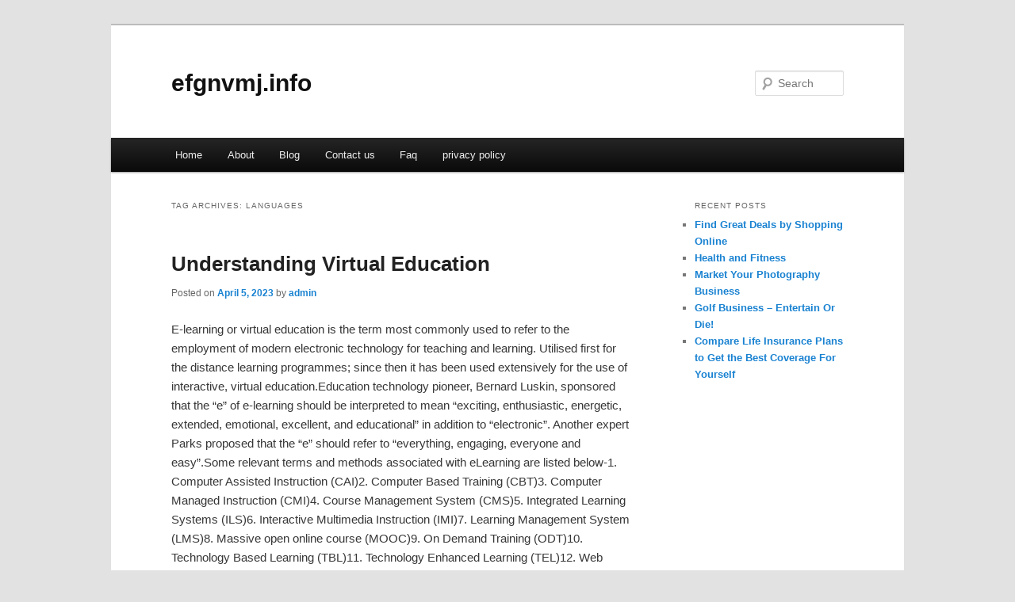

--- FILE ---
content_type: text/html; charset=UTF-8
request_url: http://efgnvmj.info/tag/languages/
body_size: 4191
content:
<!DOCTYPE html>
<!--[if IE 6]>
<html id="ie6" dir="ltr" lang="en-US">
<![endif]-->
<!--[if IE 7]>
<html id="ie7" dir="ltr" lang="en-US">
<![endif]-->
<!--[if IE 8]>
<html id="ie8" dir="ltr" lang="en-US">
<![endif]-->
<!--[if !(IE 6) & !(IE 7) & !(IE 8)]><!-->
<html dir="ltr" lang="en-US">
<!--<![endif]-->
<head>
<meta charset="UTF-8" />
<meta name="viewport" content="width=device-width" />
<title>Languages | efgnvmj.info</title>
<link rel="profile" href="http://gmpg.org/xfn/11" />
<link rel="stylesheet" type="text/css" media="all" href="http://efgnvmj.info/wp-content/themes/DMC/style.css" />
<link rel="pingback" href="http://efgnvmj.info/xmlrpc.php" />
<!--[if lt IE 9]>
<script src="http://efgnvmj.info/wp-content/themes/DMC/js/html5.js" type="text/javascript"></script>
<![endif]-->
<link rel="alternate" type="application/rss+xml" title="efgnvmj.info &raquo; Feed" href="http://efgnvmj.info/feed/" />
<link rel="alternate" type="application/rss+xml" title="efgnvmj.info &raquo; Comments Feed" href="http://efgnvmj.info/comments/feed/" />
<link rel="alternate" type="application/rss+xml" title="efgnvmj.info &raquo; Languages Tag Feed" href="http://efgnvmj.info/tag/languages/feed/" />
<link rel="EditURI" type="application/rsd+xml" title="RSD" href="http://efgnvmj.info/xmlrpc.php?rsd" />
<link rel="wlwmanifest" type="application/wlwmanifest+xml" href="http://efgnvmj.info/wp-includes/wlwmanifest.xml" /> 
<link rel='index' title='efgnvmj.info' href='http://efgnvmj.info/' />
<meta name="generator" content="WordPress 3.1.3" />
</head>

<body class="archive tag tag-languages tag-92 two-column right-sidebar">
<div id="page" class="hfeed">
	<header id="branding" role="banner">
			<hgroup>
				<h1 id="site-title"><span><a href="http://efgnvmj.info/" rel="home">efgnvmj.info</a></span></h1>
				<h2 id="site-description"></h2>
			</hgroup>


								<form method="get" id="searchform" action="http://efgnvmj.info/">
		<label for="s" class="assistive-text">Search</label>
		<input type="text" class="field" name="s" id="s" placeholder="Search" />
		<input type="submit" class="submit" name="submit" id="searchsubmit" value="Search" />
	</form>
			
			<nav id="access" role="navigation">
				<h3 class="assistive-text">Main menu</h3>
								<div class="skip-link"><a class="assistive-text" href="#content">Skip to primary content</a></div>
									<div class="skip-link"><a class="assistive-text" href="#secondary">Skip to secondary content</a></div>
												<div class="menu"><ul><li ><a href="http://efgnvmj.info/" title="Home">Home</a></li><li class="page_item page-item-6"><a href="http://efgnvmj.info/about/" title="About">About</a></li><li class="page_item page-item-10"><a href="http://efgnvmj.info/blog/" title="Blog">Blog</a></li><li class="page_item page-item-8"><a href="http://efgnvmj.info/contact-us/" title="Contact us">Contact us</a></li><li class="page_item page-item-12"><a href="http://efgnvmj.info/faq/" title="Faq">Faq</a></li><li class="page_item page-item-14"><a href="http://efgnvmj.info/privacy-policy/" title="privacy policy">privacy policy</a></li></ul></div>
			</nav><!-- #access -->
	</header><!-- #branding -->


	<div id="main">

		<section id="primary">
			<div id="content" role="main">

			
				<header class="page-header">
					<h1 class="page-title">Tag Archives: <span>Languages</span></h1>

									</header>

				
								
					
	<article id="post-120" class="post-120 post type-post status-publish format-standard hentry category-education tag-astronomy tag-biology tag-college-university tag-education tag-future-concepts tag-home-schooling tag-languages tag-nature tag-online-education tag-psychology tag-reference-and-education tag-schools tag-teaching">
		<header class="entry-header">
						<h1 class="entry-title"><a href="http://efgnvmj.info/understanding-virtual-education/" rel="bookmark">Understanding Virtual Education</a></h1>
			
						<div class="entry-meta">
				<span class="sep">Posted on </span><a href="http://efgnvmj.info/understanding-virtual-education/" title="1:06 am" rel="bookmark"><time class="entry-date" datetime="2023-04-05T01:06:59+00:00">April 5, 2023</time></a><span class="by-author"> <span class="sep"> by </span> <span class="author vcard"><a class="url fn n" href="http://efgnvmj.info/author/admin/" title="View all posts by admin" rel="author">admin</a></span></span>			</div><!-- .entry-meta -->
			
					</header><!-- .entry-header -->

				<div class="entry-content">
			<p>				E-learning or virtual education is the term most commonly used to refer to the employment of modern electronic technology for teaching and learning. Utilised first for the distance learning programmes; since then it has been used extensively for the use of interactive, virtual education.Education technology pioneer, Bernard Luskin, sponsored that the &#8220;e&#8221; of e-learning should be interpreted to mean &#8220;exciting, enthusiastic, energetic, extended, emotional, excellent, and educational&#8221; in addition to &#8220;electronic&#8221;. Another expert Parks proposed that the &#8220;e&#8221; should refer to &#8220;everything, engaging, everyone and easy&#8221;.Some relevant terms and methods associated with eLearning are listed below-1. Computer Assisted Instruction (CAI)2. Computer Based Training (CBT)3. Computer Managed Instruction (CMI)4. Course Management System (CMS)5. Integrated Learning Systems (ILS)6. Interactive Multimedia Instruction (IMI)7. Learning Management System (LMS)8. Massive open online course (MOOC)9. On Demand Training (ODT)10. Technology Based Learning (TBL)11. Technology Enhanced Learning (TEL)12. Web Based Training (WBT)13. Media PsychologyThe recent milestone in the narration was the release of Teletaleem- a live classroom service by Comcept Pvt. Ltd.Nowadays, the concept of web based learning has gained popularity all over the globe due to the flexibility it offers. For people with limited financial means, it has come as a huge blessing. It gives them the opportunity to acquire higher education and complete their degrees or diplomas at much lower rates than compared to joining regular colleges. People can now enroll for professional and vocational courses like online management course with the help of certifies eLearning service providers.Another class of people who can take advantage of these courses is the working class people and organizations. With restricted time frames due to their jobs, virtual education seems like a convenient prospect to such people. They can adjust their classes suitably and attain symmetry in their work-course scenario.Organizations today encourage their employees and managers to take part in various leadership and management courses for increased efficiency and productivity. These courses are aimed for in-depth knowledge in various fields of management like operations, marketing, human resources, finance, sales, etc.Bespoke classes, self assessment quizzes, audio/video lectures and easy communication and collaboration with the professors are some of the attractions that lure students towards this alternative. While some people still prefer traditional classes over web seminars; there is no denying that eLearning has succeeded in making higher education available to the general public&#8217; irrespective of their age and occupation.			</p>
<div class="mads-block"></div>					</div><!-- .entry-content -->
		
		<footer class="entry-meta">
												<span class="cat-links">
				<span class="entry-utility-prep entry-utility-prep-cat-links">Posted in</span> <a href="http://efgnvmj.info/category/education/" title="View all posts in Education" rel="category tag">Education</a>			</span>
															<span class="sep"> | </span>
							<span class="tag-links">
				<span class="entry-utility-prep entry-utility-prep-tag-links">Tagged</span> <a href="http://efgnvmj.info/tag/astronomy/" rel="tag">Astronomy</a>, <a href="http://efgnvmj.info/tag/biology/" rel="tag">Biology</a>, <a href="http://efgnvmj.info/tag/college-university/" rel="tag">College University</a>, <a href="http://efgnvmj.info/tag/education/" rel="tag">Education</a>, <a href="http://efgnvmj.info/tag/future-concepts/" rel="tag">Future Concepts</a>, <a href="http://efgnvmj.info/tag/home-schooling/" rel="tag">Home Schooling</a>, <a href="http://efgnvmj.info/tag/languages/" rel="tag">Languages</a>, <a href="http://efgnvmj.info/tag/nature/" rel="tag">Nature</a>, <a href="http://efgnvmj.info/tag/online-education/" rel="tag">Online Education</a>, <a href="http://efgnvmj.info/tag/psychology/" rel="tag">Psychology</a>, <a href="http://efgnvmj.info/tag/reference-and-education/" rel="tag">Reference and Education</a>, <a href="http://efgnvmj.info/tag/schools/" rel="tag">Schools</a>, <a href="http://efgnvmj.info/tag/teaching/" rel="tag">teaching</a>			</span>
						
			
					</footer><!-- .entry-meta -->
	</article><!-- #post-120 -->

				
				
			
			</div><!-- #content -->
		</section><!-- #primary -->

		<div id="secondary" class="widget-area" role="complementary">
					<aside id="recent-posts-3" class="widget widget_recent_entries">		<h3 class="widget-title">Recent Posts</h3>		<ul>
				<li><a href="http://efgnvmj.info/find-great-deals-by-shopping-online/" title="Find Great Deals by Shopping Online">Find Great Deals by Shopping Online</a></li>
				<li><a href="http://efgnvmj.info/health-and-fitness/" title="Health and Fitness">Health and Fitness</a></li>
				<li><a href="http://efgnvmj.info/market-your-photography-business/" title="Market Your Photography Business">Market Your Photography Business</a></li>
				<li><a href="http://efgnvmj.info/golf-business-entertain-or-die/" title="Golf Business &#8211; Entertain Or Die!">Golf Business &#8211; Entertain Or Die!</a></li>
				<li><a href="http://efgnvmj.info/compare-life-insurance-plans-to-get-the-best-coverage-for-yourself/" title="Compare Life Insurance Plans to Get the Best Coverage For Yourself">Compare Life Insurance Plans to Get the Best Coverage For Yourself</a></li>
				</ul>
		</aside><aside id="execphp-5" class="widget widget_execphp">			<div class="execphpwidget"></div>
		</aside>		</div><!-- #secondary .widget-area -->
<!-- wmm d -->
	</div><!-- #main -->

	<footer id="colophon" role="contentinfo">

			

			<div id="site-generator">
								<center/>
<!-- begin footer -->

<div id="footer">Copyright &copy; 2026 <a href="http://efgnvmj.info" title="efgnvmj.info">efgnvmj.info</a> - All rights reserved

  <div id="credit"></div>
</div>
</div>
<script defer src="https://static.cloudflareinsights.com/beacon.min.js/vcd15cbe7772f49c399c6a5babf22c1241717689176015" integrity="sha512-ZpsOmlRQV6y907TI0dKBHq9Md29nnaEIPlkf84rnaERnq6zvWvPUqr2ft8M1aS28oN72PdrCzSjY4U6VaAw1EQ==" data-cf-beacon='{"version":"2024.11.0","token":"5a527f240dcb47ceb4e769cd7943eb58","r":1,"server_timing":{"name":{"cfCacheStatus":true,"cfEdge":true,"cfExtPri":true,"cfL4":true,"cfOrigin":true,"cfSpeedBrain":true},"location_startswith":null}}' crossorigin="anonymous"></script>
</body></html>
			</div>
	</footer><!-- #colophon -->
</div><!-- #page -->


</body>
</html>